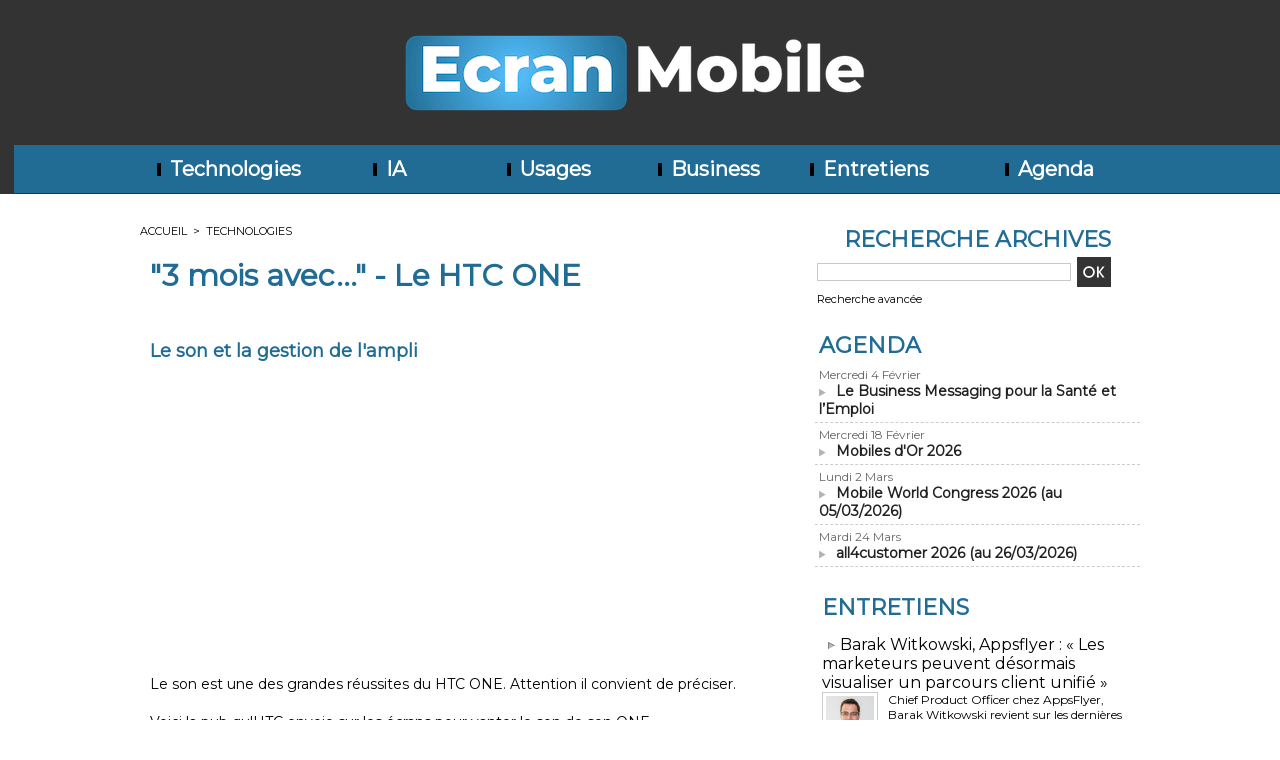

--- FILE ---
content_type: text/html; charset=UTF-8
request_url: https://www.ecranmobile.fr/3-mois-avec-Le-HTC-ONE_a52149_3.html
body_size: 14860
content:
<!DOCTYPE html PUBLIC "-//W3C//DTD XHTML 1.0 Strict//EN" "http://www.w3.org/TR/xhtml1/DTD/xhtml1-strict.dtd">
<html xmlns="http://www.w3.org/1999/xhtml" xmlns:og="http://ogp.me/ns#"  xml:lang="fr" lang="fr">
<head>
<title>"3 mois avec..." - Le HTC ONE | Page 3</title>
 
<meta http-equiv="Content-Type" content="text/html; Charset=UTF-8" />
<meta name="author" lang="fr" content="Denis Verloes" />
<meta name="keywords" content="smartphones, médiaphones, smartscreens, tablettes, wifi, tactile, iphone, ipod, écrans, télévision, gps, nokia, apple, samsung, lg, motorola, android, symbian, blackberry, communauté," />
<meta name="description" content="&lt;div&gt;  	&lt;u&gt;&lt;strong&gt;La fonction sympa mais que je me rends compte n'avoir jamais utilisé: le mode enfant et la télécommande universelle.&lt;/strong&gt;&lt;/u&gt; &lt;br /&gt;  	&amp;nbsp;&lt;/div&gt;  &lt;div&gt;  	Le mode enfant es..." />

<meta name="geo.position" content="48.8330222;2.3268889" />
<meta property="og:url" content="https://www.ecranmobile.fr/3-mois-avec-Le-HTC-ONE_a52149.html" />
<meta name="image" property="og:image" content="https://www.ecranmobile.fr/photo/art/default/5768290-8599021.jpg?v=1376475483" />
<meta property="og:type" content="article" />
<meta property="og:title" content="&quot;3 mois avec...&quot; - Le HTC ONE | Page 3" />
<meta property="og:description" content="La fonction sympa mais que je me rends compte n'avoir jamais utilisé: le mode enfant et la télécommande universelle.  	&amp;nbsp; 	Le mode enfant est une manière de prêter le HTC ONE aux plus petits sans risquer de les voir surfer sur votre..." />
<meta property="og:site_name" content="EcranMobile.fr" />
<meta property="twitter:card" content="summary_large_image" />
<meta property="twitter:image" content="https://www.ecranmobile.fr/photo/art/default/5768290-8599021.jpg?v=1376475483" />
<meta property="twitter:title" content="&quot;3 mois avec...&quot; - Le HTC ONE | Page 3" />
<meta property="twitter:description" content="La fonction sympa mais que je me rends compte n'avoir jamais utilisé: le mode enfant et la télécommande universelle.  	&amp;nbsp; 	Le mode enfant est une manière de prêter le HTC ONE aux plus petits san..." />
<link rel="stylesheet" href="/var/style/style_1.css?v=1769593412" type="text/css" />
<link rel="stylesheet" media="only screen and (max-width : 800px)" href="/var/style/style_1101.css?v=1753632331" type="text/css" />
<link rel="stylesheet" href="/assets/css/gbfonts.min.css?v=1724246908" type="text/css">
<meta id="viewport" name="viewport" content="width=device-width, initial-scale=1.0, maximum-scale=1.0" />
<link id="css-responsive" rel="stylesheet" href="/_public/css/responsive.min.css?v=1731587507" type="text/css" />
<link rel="stylesheet" media="only screen and (max-width : 800px)" href="/var/style/style_1101_responsive.css?v=1753632331" type="text/css" />
<link rel="stylesheet" href="/var/style/style.1634303.css?v=1696257349" type="text/css" />
<link rel="stylesheet" href="/var/style/style.1634307.css?v=1462521248" type="text/css" />
<link href="https://fonts.googleapis.com/css?family=Montserrat|Dosis&display=swap" rel="stylesheet" type="text/css" />

<link rel="stylesheet" type="text/css" href="https://www.ecranmobile.fr/_public/js/galleria/themes/twelve/galleria.twelve.css?v=1731587507" />

<link rel="canonical" href="https://www.ecranmobile.fr/3-mois-avec-Le-HTC-ONE_a52149_3.html" />
<link rel="amphtml" href="https://www.ecranmobile.fr/3-mois-avec-Le-HTC-ONE_a52149.amp.html" />
<link rel="alternate" type="application/rss+xml" title="RSS" href="/xml/syndication.rss" />
<link rel="alternate" type="application/atom+xml" title="ATOM" href="/xml/atom.xml" />
<link rel="icon" href="/favicon.ico?v=1739196151" type="image/x-icon" />
<link rel="shortcut icon" href="/favicon.ico?v=1739196151" type="image/x-icon" />
<script src="/_public/js/jquery-1.8.3.min.js?v=1731587507" type="text/javascript"></script>
<script src="/_public/js/galleria/galleria-1.2.9.min.js?v=1731587507" type="text/javascript"></script>
<script src="/_public/js/form.js?v=1731587507" type="text/javascript"></script>
<script src="/_public/js/compress_fonctions.js?v=1731587507" type="text/javascript"></script>
<script type="text/javascript" src="/_public/js/galleria/themes/twelve/galleria.twelve.min.js?v=1731587507"></script>
<script type="text/javascript" src="//platform.linkedin.com/in.js">lang:fr_FR</script>
<script type="text/javascript">
/*<![CDATA[*//*---->*/
selected_page = ['article', ''];
selected_page = ['article', '5768290'];
selected_page = ['article', '5768290'];

 var GBRedirectionMode = 'IF_FOUND';
/*--*//*]]>*/

</script>
 
<!-- Perso tags -->
<script async src="https://pagead2.googlesyndication.com/pagead/js/adsbygoogle.js?client=ca-pub-1107315945071035"
     crossorigin="anonymous"></script>

<script async custom-element="amp-auto-ads"
        src="https://cdn.ampproject.org/v0/amp-auto-ads-0.1.js">
</script>



<!-- Google tag (gtag.js) -->
<script async src="https://www.googletagmanager.com/gtag/js?id=G-SMZ0V1Y3NG"></script>
<script>
  window.dataLayer = window.dataLayer || [];
  function gtag(){dataLayer.push(arguments);}
  gtag('js', new Date());

  gtag('config', 'G-SMZ0V1Y3NG');
</script>

<!-- Google Tag Manager -->
<script>(function(w,d,s,l,i){w[l]=w[l]||[];w[l].push({'gtm.start':
new Date().getTime(),event:'gtm.js'});var f=d.getElementsByTagName(s)[0],
j=d.createElement(s),dl=l!='dataLayer'?'&l='+l:'';j.async=true;j.src=
'https://www.googletagmanager.com/gtm.js?id='+i+dl;f.parentNode.insertBefore(j,f);
})(window,document,'script','dataLayer','GTM-PMB9Z4J');</script>
<!-- End Google Tag Manager -->



<!-- FIN DE LA BALISE DESTINÉE À LA SECTION head -->


<style type="text/css">
.mod_1634303 img, .mod_1634303 embed, .mod_1634303 table {
	 max-width: 625px;
}

.mod_1634303 .mod_1634303_pub {
	 min-width: 633px;
}

.mod_1634303 .mod_1634303_pub .cel1 {
	 padding: 0;
}

.mod_1634303 .photo.left .mod_1634303_pub, .mod_1634303 .photo.right .mod_1634303_pub {
	 min-width: 316px; margin: 15px 10px;
}

.mod_1634303 .photo.left .mod_1634303_pub {
	 margin-left: 0;
}

.mod_1634303 .photo.right .mod_1634303_pub {
	 margin-right: 0;
}

.mod_1634303 .para_8600278 .photo {
	 position: relative;
}

.mod_1634303 .para_8600288 .photo {
	 position: relative;
}

.mod_1634303 .para_8600311 .photo {
	 position: relative;
}

.mod_1634303 .para_8600312 .photo {
	 position: relative;
}

.mod_1634303 .para_8600321 .photo {
	 position: relative;
}

</style>

<!-- Google Analytics -->
<script>
  (function(i,s,o,g,r,a,m){i['GoogleAnalyticsObject']=r;i[r]=i[r]||function(){
  (i[r].q=i[r].q||[]).push(arguments)},i[r].l=1*new Date();a=s.createElement(o),
  m=s.getElementsByTagName(o)[0];a.async=1;a.src=g;m.parentNode.insertBefore(a,m)
  })(window,document,'script','//www.google-analytics.com/analytics.js','ga');

  ga('create', 'UA-134439-6', 'auto');
  ga('send', 'pageview');

</script>
 
</head>

<body class="mep1 home">
<div class="stickyzone">

<div class="z_col130_td_inner">
<div id="z_col130" class="full">
<div class="z_col130_inner">
</div>
</div>
</div>
</div>
<div id="z_col_130_responsive" class="responsive-menu">


<!-- MOBI_swipe 9668592 -->
<div id="mod_9668592" class="mod_9668592 wm-module fullbackground  module-MOBI_swipe">
	 <div class="entete"><div class="fullmod">
		 <span>EcranMobile.fr</span>
	 </div></div>
	<div class="cel1">
		 <ul>
			 <li class="liens" data-link="rubrique,108309"><a href="/Technologies_r1.html" >			 <span>
			 Technologies
			 </span>
</a></li>
			 <li class="liens" data-link="rubrique,109588"><a href="/Usages_r5.html" >			 <span>
			 Usages
			 </span>
</a></li>
			 <li class="liens" data-link="rubrique,111073"><a href="/Business_r6.html" >			 <span>
			 Business
			 </span>
</a></li>
			 <li class="liens" data-link="rubrique,264320"><a href="/Entretiens_r11.html" >			 <span>
			 Entretiens
			 </span>
</a></li>
			 <li class="liens" data-link="rubrique,15133284"><a href="/IA_r16.html" >			 <span>
			 IA
			 </span>
</a></li>
		 </ul>
	</div>
</div>
</div>
<div id="main-responsive">

<div class="z_col0_td_inner z_td_colonne">
<!-- ********************************************** ZONE TITRE FULL ***************************************** -->
	 <div id="z_col0" class="full z_colonne">
		 <div class="z_col0_inner">
<div id="z_col0_responsive" class="module-responsive">

<!-- MOBI_titre 9668591 -->
<div id="mod_9668591" class="mod_9668591 module-MOBI_titre">
<div class="tablet-bg">
<div onclick="swipe()" class="swipe gbicongeneric icon-gbicongeneric-button-swipe-list"></div>
	 <a class="image mobile" href="https://www.ecranmobile.fr"><img src="https://www.ecranmobile.fr/photo/iphone_titre_9668591.png?v=1620922536" alt="Ecran Mobile en"  title="Ecran Mobile en" /></a>
	 <a class="image tablet" href="https://www.ecranmobile.fr"><img src="https://www.ecranmobile.fr/photo/ipad_titre_9668591.png?v=1620922574" alt="Ecran Mobile en"  title="Ecran Mobile en" /></a>
</div>
</div>
</div>

<!-- titre 3680632 -->
<div id="mod_3680632" class="mod_3680632 wm-module fullbackground "><div class="fullmod">
	 <div class="titre_image"><a href="https://www.ecranmobile.fr/"><img src="/photo/titre_3680632.png?v=1756224587" alt="EcranMobile.fr" title="EcranMobile.fr" class="image"/></a></div>
</div></div>
<div id="ecart_after_3680632" class="ecart_col0" style="display:none"><hr /></div>

<!-- barre_outils 3680638 -->
<div id="ecart_before_3680638" class="ecart_col0 " style="display:none"><hr /></div>
<div id="mod_3680638" class="mod_3680638 wm-module fullbackground  module-barre_outils"><div class="fullmod">
	 <table class="menu_ligne" cellpadding="0" cellspacing="0" ><tr>
		 <td class="id7 cel1 bouton">
			 <a data-link="rubrique,108309" href="/Technologies_r1.html">			 <img class="image middle nomargin" src="https://www.ecranmobile.fr/_images/preset/puces/shape1.gif?v=1732287502" alt=""  /> 
Technologies</a>
		 </td>
		 <td class="id4 cel2 bouton">
			 <a data-link="rubrique,15133284" href="/IA_r16.html">			 <img class="image middle nomargin" src="https://www.ecranmobile.fr/_images/preset/puces/shape1.gif?v=1732287502" alt=""  /> 
IA</a>
		 </td>
		 <td class="id2 cel1 bouton">
			 <a data-link="rubrique,109588" href="/Usages_r5.html">			 <img class="image middle nomargin" src="https://www.ecranmobile.fr/_images/preset/puces/shape1.gif?v=1732287502" alt=""  /> 
Usages</a>
		 </td>
		 <td class="id3 cel2 bouton">
			 <a data-link="rubrique,111073" href="/Business_r6.html">			 <img class="image middle nomargin" src="https://www.ecranmobile.fr/_images/preset/puces/shape1.gif?v=1732287502" alt=""  /> 
Business</a>
		 </td>
		 <td class="id6 cel1 bouton">
			 <a data-link="rubrique,264320" href="/Entretiens_r11.html">			 <img class="image middle nomargin" src="https://www.ecranmobile.fr/_images/preset/puces/shape1.gif?v=1732287502" alt=""  /> 
Entretiens</a>
		 </td>
		 <td class="id5 cel2 bouton">
			 <a data-link="agenda,all" href="/agenda/">			 <img class="image middle nomargin" src="https://www.ecranmobile.fr/_images/preset/puces/shape1.gif?v=1732287502" alt=""  /> 
Agenda</a>
		 </td>
	 </tr></table>
</div></div>
		 </div>
	 </div>
<!-- ********************************************** FIN ZONE TITRE FULL ************************************* -->
</div>
<div id="main">
<table id="main_table_inner" cellspacing="0">
<tr class="tr_median">
<td class="z_col1_td_inner z_td_colonne main-colonne">
<!-- ********************************************** COLONNE 1 ********************************************** -->
<div id="z_col1" class="z_colonne">
	 <div class="z_col1_inner z_col_median">
		 <div class="inner">
<div id="breads" class="breadcrump breadcrumbs">
	 <a href="https://www.ecranmobile.fr/">Accueil</a>
	 <span class="sepbread">&nbsp;&gt;&nbsp;</span>
	 <a href="/Technologies_r1.html">Technologies</a>
	 <div class="clear separate"><hr /></div>
</div>
<div id="mod_1634303" class="mod_1634303 wm-module fullbackground  page2_article article-52149">
	 <div class="cel1">
		 <div class="titre">
			 <h1 class="access">
				 "3 mois avec..." - Le HTC ONE
			 </h1>
		 </div>
		 <br class="texte clear" />
		 <br class="texte clear" />
	 <div class="entry-content instapaper_body">
		 <div id="intertitre_1" class="intertitre before_left resize" style="margin-bottom:10px">
			 <br class="access"/>
			 <h2 class="access">Le son et la gestion de l'ampli</h2>
		 </div>
					 <div class="center">
						<div id='video_8600278_1634303' class="center">
							<div class="video-wrapper" id='WMplayer518674_1634303'>
						 </div>
					 </div>
					 </div>
		 <div id="para_1" class="para_8600278 resize" style="">
			 <div class="texte">
				 <div class="access">
					 <div>  	Le son est une des grandes réussites du HTC ONE. Attention il convient de préciser.&nbsp;</div>  <div>  	&nbsp;</div>  <div>  	Voici la pub qu'HTC envoie sur les écrans pour vanter le son de son ONE.</div>  
				 </div>
			 </div>
<div class="hide_module_inside" style="clear:both;margin:10px 0">
</div>
			 <div class="clear"></div>
		 </div>
		 <br id="sep_para_2" class="sep_para access"/>
		 <div id="para_2" class="para_8600288 resize" style="">
			 <div class="texte">
				 <div class="access">
					 <div>  	Et c'est vrai que l'animal reprend une des grandes forces de ce qu'était le n95 de Nokia, par exemple: les hauts parleurs stéréo en façade. Alors oui ok, on est à peu près sûr que l'ensemble ne servira qu'à nous énerver quand un kéké se balladerait le HTC en mode haut parleur à la main, remontant notre rame de métro... Et pourtant, le son des façades du HTC ONE (qui s'est d'ailleurs pris un procès pour violation de brevet à ce sujet) est bluffant. On peut tout à fait utiliser le HTC ONE pour sonoriser une lecture au jardin, ou une ballade sans casque sur les oreilles. C'est à tel point qu'on se demande comment, quand on est amateur de musique, on a fait pour si longtemps se passer de cette capacité. Le son est rond et l'amplificateur (sans règlage) est optimisé pour les enceintes intégrées. Franchement je suis encore une fois de plus fan. &nbsp;</div>  <div>  	&nbsp;</div>  <div>  	Un petit détail tout bête aurait pu ête amélioré: pour utiliser le tuner fm intégré au téléphone il faut, comme c'est devenu l'usage en mobilité, piquer un casque dans le jack idoine, qui va servir d'antenne.</div>  <div>  	&nbsp;</div>  <div>  	Je ne trouve pas malheureusement de fonction sur la radio intégrée, qui me permette, malgré le casque branché, d'utiliser les hauts parleurs . &nbsp;Ca m'aiderait pas mal au moment de prendre le petit déjeuner, que de pouvoir écouter la radio, sans avoir à passer le casque sur mes oreilles, sans pouvoir en faire bénéficier les convives autour de la table. C'est un détail pour vous..... <br />  	 <br />  	N.B: <em>ah on me signale dans l'oreillette qu'il me suffit de cliquer sur l'icône Haut-Parleur pendant en haut d'écran pour que ça marche #modequicheinside...</em></div>  <div>  	&nbsp;</div>  <div>  	Au niveau du son, le boumsound par beats audio est mis en avant. D'ailleurs si on achète un HTC one nu, il est livré avec des oreillettes beats. Oui mais seulement voilà, je n'aime pas les oreillettes. Et je n'ai pas les moyens de me payer un de ces gros casques qui font la tête des robots de Buck Rodgers. J'encode mes mp3 en 254 kbps. ... le son beats est activé. Et le rendu avec mon casque JVC est très correct (de toutes façons c'est du MP3). Même si, avec un tel battage autour du son je m'attendais à un panneau de contrôle, un équaliseur de dingo et pas un simple bouton "activer / désactiver le son beats". Si la qualité de son n'avait pas été au rendez-vous, j'aurais eu de quoi me plaindre. Mais très objectivement au casque, le son est très fidèle. Et aux hauts parleurs... là il n'y a pas photo.</div>  <div>  	&nbsp;</div>  <div>  	&nbsp;N.B: <em>Un détail mais pas tant que ça finalement... les enceintes de façades sont aussi un sacré plus quand il s'agit d'utiliser le HTC ONE comme console de jeu. Les dernières sorties, comme bad piggies ou Minion rush par exemple ont des bandes son assez riches, des gimmicks de personnage etc, et avoir le son en frontal font de HTC ONE une des meilleures expérience de jeu mobile du moment, à mon avis.</em></div>  <div>  	&nbsp;</div>  <div>  	N.B2: a<em>h tiens depuis la dernière mise à jour, HTC va chercher sur gracenote les pochettes des albums que j'ai dans le lecteur MP3 et comme dirait Nino Ferrer "Et c'est joliiiiiii"</em></div>  
				 </div>
			 </div>
			 <div class="photo shadow bottom" style="margin-top: 10px">
				 <img class=""  src="https://www.ecranmobile.fr/photo/art/default/5768290-8600288.jpg?v=1376476905" alt="La vue de la bibliothèque musicale" title="La vue de la bibliothèque musicale" width="625" />
			 </div>
<div class="hide_module_inside" style="clear:both;margin:10px 0">
</div>
			 <div class="clear"></div>
		 </div>
		 <div id="intertitre_3" class="intertitre before_bottom resize" style="margin-bottom:10px">
			 <br class="access"/>
			 <h2 class="access">Les application HTC "maison"</h2>
		 </div>
					 <div class="center">
						<div id='video_8600311_1634303' class="center">
							<div class="video-wrapper" id='WMplayer518703_1634303'>
						 </div>
					 </div>
					 </div>
		 <div id="para_3" class="para_8600311 resize" style="">
			 <div class="texte">
				 <div class="access">
					 <div>  	La couche Sense a deux inconvénients mineurs. Il faut avoir fait l'ENA pour comprendre comment changer le fond d'écran du bureau (non je ne vous dirai pas comment, ce serait trop facile, il faut être joueur, bon allez ça ne se fait que depuis le menu de paramétrage de l'ecran) Et pour attribuer une sonnerie à un contact, il faut prendre le réflexe de passer par la sonnerie, et de lui attribuer un contact, et non l'inverse, puisque le menu de paramétrage ne permet que d'identifier une seule sonnerie.</div>  <div>  	&nbsp;</div>  <div>  	A coté de ces principes liés à la couche Sense HTC se fend d'une suite logicielle assez complète comme la plupart des constructeurs qui essaient de nous faire préférer leurs outils à ceux de Google.</div>  <div>  	 <br />  	<u><strong>Le ratage: blinkfeed</strong></u> <br />  	 <br />  	<div>  		A la base Blinkfeed est une bonne idée. HTC qui n'hésite pas à aller chercher les modes de fonctionnement des autres OS récupère le système de briques ou "tiles" sur l'écran d'accueil, comme chez Microsoft windows phone 8. Comme chez Microsoft, HTC decide de nourrir ces briques avec du contenu live.</div>  	<div>  		&nbsp;</div>  	<div>  		&nbsp;</div>  	<div>  		Et c'est là que ça se gâte. J serais curieux d'entendre l'avis de Gilles Raymond fondateur de Mobiles Republic, la boîte française qui a développé cette application pour HTC....</div>  	<div>  		&nbsp;</div>  	<div>  		&nbsp;</div>  	<div>  		Le principe de base est donc attractif: rendre un des bureaux du HTC dynamique avec des infos personnalisées. Cool. C'est Windowsphone dans mon Android. On ajoute son compte twitter, facebook, et instagram depuis la mise à jour. Et puis on se dit qu'on va ajouter a la flipboard ou feedly quelques uns de nos flux RSS favoris pour nourrir le machin. Sauf que en fait pas du tout.</div>  	<div>  		&nbsp;</div>  	<div>  		&nbsp;</div>  	<div>  		Le modèle économique qui se cache derrière blinkfeed semble être celui du ticket d'entrée dans la liste des agrégeables. Car en plus du compte twit, facebook, LinkedIn et instagram on peut ajouter quelques titres de presse et médias bien connus comme 20 minutes ou BFMTV. MAIS, parce que c'est là toute la bêtise de l'application... Uniquement les titres de presse choisis pour nous par HTC.&nbsp;</div>  	<div>  		&nbsp;</div>  	<div>  		Impossibilité d'ajouter aucun flux qui nous corresponde plus, ou de ne choisir que les flux d'infos qui nous passionnent. &nbsp;Du coup, même si l'application est la plus jolie du monde... Je me retrouve avec un panneau sur le bureau contenant de très jolies tuiles de contenu dont je me fous comme de l'an quarante et des updates de mes potes sur les réseaux sociaux. C'est enrageant. C'est surtout inutile. Tous les gens que j'ai croisé avec un HTC sont à priori dans la même situation que moi.&nbsp;</div>  	<div>  		&nbsp;</div>  	<div>  		J'ose espérer que HTC permettra dans un proche avenir, soit de désactiver Blinkfeed, soit de permettre à l'utilisateur de choisir lui même les contenus de cette jolie liseuse de bureau. Sinon c'est un coup d'épée dans l'eau au mieux, une épine dans le pied au pire. Reste que malgré Blinkfeed je continue d'apprécier beauucoup le HTC ONE. C'est dire si ce téléphone en a sous le capot.</div>  </div>   <br />  
				 </div>
			 </div>
				 <div class="article-diaporama" id="galleria110207" style="margin: 0 auto; width:625px; height: 469px;">
					 <a href="https://www.ecranmobile.fr/photo/gal/pic/gal-2230621.jpg?v=1376477047"><img src="https://www.ecranmobile.fr/photo/gal/min/mgal-2230621.jpg" data-title="Screenshot_2013-07-31-11-18-38" data-description="" /></a>
					 <a href="https://www.ecranmobile.fr/photo/gal/pic/gal-2230622.jpg?v=1376477047"><img src="https://www.ecranmobile.fr/photo/gal/min/mgal-2230622.jpg" data-title="Screenshot_2013-07-31-11-20-12" data-description="" /></a>
					 <a href="https://www.ecranmobile.fr/photo/gal/pic/gal-2230624.jpg?v=1376477048"><img src="https://www.ecranmobile.fr/photo/gal/min/mgal-2230624.jpg" data-title="Screenshot_2013-07-31-14-09-00" data-description="" /></a>
				 </div>
<div class="hide_module_inside" style="clear:both;margin:10px 0">
</div>
			 <div class="clear"></div>
		 </div>
		 <br id="sep_para_4" class="sep_para access"/>
		 <div id="para_4" class="para_8600312 resize" style="">
			 <div class="texte">
				 <div class="access">
					 <div>  	&nbsp;</div>  <div>  	 <br />  	<div>  		<u><strong>La fonction utile: le mode voiture</strong></u> <br />  		&nbsp;</div>  	<div>  		Petit gadget intéressant, HTC propose une application "en voiture". L'idée en est toute bête. Propose un "launcher" d'applications dont le design avec de gros boutons bien visibles permet aisément à celui qui utilise le HTC comme GPS (par exemple avec l'excellent waze) d'accéder à quelques contrôles du téléphone (paramétrables) sans risquer de s'envoyer dans le décor. On peut par exemple y poser un raccourci vers le bouton GPS, vers l'application de navigation... Mais on peut aussi y lancer la radio ou la musique du téléphone. Testé à plusieurs reprises seul en voiture, sans le cordon allume cigare, le GPS tient facilement 4 heures sans sombrer à cours de jus. Avec un adaptateur allume cigare, et avec ses judicieuses enceintes frontales, on peut même se permettre d'utiliser le HTC comme lecteur audio d'appoint dans l'habitacle. (même si il ne faut pas être exigent côté volume sur autoroute).</div>  </div>   <br />  
				 </div>
			 </div>
<div class="hide_module_inside" style="clear:both;margin:10px 0">
</div>
			 <div class="clear"></div>
		 </div>
		 <br id="sep_para_5" class="sep_para access"/>
					 <div class="center">
						<div id='video_8600321_1634303' class="center">
							<div class="video-wrapper" id='WMplayer518705_1634303'>
						 </div>
					 </div>
					 </div>
		 <div id="para_5" class="para_8600321 resize" style="">
			 <div class="texte">
				 <div class="access">
					 <div>  	<u><strong>La fonction sympa mais que je me rends compte n'avoir jamais utilisé: le mode enfant et la télécommande universelle.</strong></u> <br />  	&nbsp;</div>  <div>  	Le mode enfant est une manière de prêter le HTC ONE aux plus petits sans risquer de les voir surfer sur votre historique de sites mobiles, commander des apps sur google play ou vider malencontreusement votre compte en banque. Il est aisément contournable, c'est donc une fonction à réserver aux plus jeunes. Le mode enfant permet de réserver l'accès à quelques apps, et ouvre des possibilités ludiques avec quelques jeux sommaires. Sans doute d'ailleurs un peu trop sommaires pour que j'aie envie d'utiliser ma fille comme cobaye.&nbsp;</div>  <div>  	&nbsp;</div>  <div>  	Idem pour le mode télécommande qui permet de transformer son HTC ONE en télécommande. Bien pratique pour quand on égare sa télécommande. Oh attendez une minute, vous connaissez vraiment quelqu'un qui &nbsp;a déjà égaré sa télécommande?</div>  <div>  	&nbsp;</div>  <div>  	<u><strong>La fonction vraiment Sympa: dropbox</strong></u></div>  <div>  	 <br />  	Chaque téléphone HTC ONE est livré avec un crédit de 25 Go chez Dropbox. Et là je dis merci monsieur Chou président de HTC pour cette bonne idée. Voilà un service simple, réellement multiplateformes, qui a fait ses preuves, qui s'avère bien utile, surtout depuis le mobile. Avec 25Go il y a de quoi transformer le téléphone en réel médiacenter. Franchemlent ça nous change de toutes les tentatives plus ou moins désespérées que j'ai croisé de Samsung à Nokia, pour proposer des services propriétaires aux utilisateurs de service Google via Android. Plutôt que de se fader un espace de stockage à la HTC, que je n'utiliserais jamais, HTC propose un accès auprès d'un service qu'on a en général déjà tous dans l'éventail de nos utilitaires connectés.</div>  <div>  	&nbsp;</div>  <div>  	<u><strong>Agenda, Notes etc.</strong></u></div>  <div>  	&nbsp;</div>  <div>  	Apparemment, ces applis sont pas mal, et évidemment synchronisables avec Google. Sauf que... ben je préfère l'original à la copie. Du coup ben j'ai installé la suite Gmail, Evernote, any do, tape recorder pour la gestion des agendas et des notes. En 3 mois, je n'ai jamais ressenti le besoin de passer par les outils propriétaires du HTC. Je ne m'avancerai pas sur l'efficacité de leur fonctionnalités. Même si les interfaces sont simples et efficaces apparemment. <br />  	 <br />  	<u><strong>HTC ZOE</strong></u>:&nbsp; <br />  	 <br />  	J'en parle juste après</div>  
				 </div>
			 </div>
<div class="hide_module_inside" style="clear:both;margin:10px 0">
</div>
			 <div class="clear"></div>
		 </div>
	 </div>
			 <div class="pager">
			 <p class="suite">
				 <a href="/3-mois-avec-Le-HTC-ONE_a52149.html">1</a>
				 <a href="/3-mois-avec-Le-HTC-ONE_a52149_2.html">2</a>
				 <a class="sel" href="/3-mois-avec-Le-HTC-ONE_a52149_3.html">3</a>
				 <a href="/3-mois-avec-Le-HTC-ONE_a52149_4.html">4</a>
				 <a href="/3-mois-avec-Le-HTC-ONE_a52149_4.html">Suivant »</a>
			 </p>
			 </div>
		 <br class="texte clear" />
		 <div class="bloc_auteur">
<div class="titre_auteur"><a rel="author" href="/author/Denis-Verloes/">Denis Verloes</a>
</div>
		 <div class="profile"><img src="/_public/profile/9e/9e3cae15d847004204f5d2a22b50b9e17cf83f85-thumb.jpg?v=1732295303" alt="Denis Verloes" title="Denis Verloes" /></div>
		 <div class="texte">Chef de projet web et mobile en agence et chez l’annonceur, depuis 2001. Développement de concepts... <a class="liens" href="/author/Denis-Verloes/">En savoir plus sur cet auteur</a></div>
		 <div class="follow_on"><a class="follow-twitter" href="http://www.twitter.com/DVerloes" rel="me" target="_blank"><img src="/_images/addto/medium/twitter.png?v=1732287176" alt="Twitter" title="Twitter" class="imgfollow" /></a>
<a class="follow-linkedin" href="http://www.linkedin.com/in/denisverloes" rel="me" target="_blank"><img src="/_images/addto/medium/linkedin.png?v=1732287176" alt="LinkedIn" title="LinkedIn" class="imgfollow" /></a>
</div>
		 <div class="clear"></div>
		 </div>
		 <br class="texte clear" />
		 <div id="date" class="date">
			 <div class="access">Mardi 13 Août 2013</div>
		 </div>
		 <br class="texte clear" />
<iframe class="sharing" src="//www.facebook.com/plugins/like.php?href=https%3A%2F%2Fwww.ecranmobile.fr%2F3-mois-avec-Le-HTC-ONE_a52149.html&amp;layout=button_count&amp;show_faces=false&amp;width=100&amp;action=like&amp;colorscheme=light" scrolling="no" frameborder="0" allowTransparency="true" style="float:left; border:none; overflow:hidden; width:105px; height:20px;"></iframe>
<iframe class="sharing" allowtransparency="true" frameborder="0" scrolling="no" src="//platform.twitter.com/widgets/tweet_button.html?url=http%3A%2F%2Fxfru.it%2F08oB1F&amp;counturl=https%3A%2F%2Fwww.ecranmobile.fr%2F3-mois-avec-Le-HTC-ONE_a52149.html&amp;text=%223%20mois%20avec...%22%20-%20Le%20HTC%20ONE&amp;count=horizontal" style="float:left;width:115px; height:20px;"></iframe>
<div class="sharing" style="float: left; width:115px; height:20px;">
<script type="IN/Share" data-url="https://www.ecranmobile.fr/3-mois-avec-Le-HTC-ONE_a52149.html" data-counter="right"></script>
</div>
<div class="sharing" style="float: left; width:115px; height:20px;">
<a href="//pinterest.com/pin/create/button/?url=https%3A%2F%2Fwww.ecranmobile.fr%2F3-mois-avec-Le-HTC-ONE_a52149.html&amp;media=https%3A%2F%2Fwww.ecranmobile.fr%2Fphoto%2Fart%2Flarge%2F5768290-8599021.jpg%3Fv%3D1376475481&amp;description=%223+mois+avec...%22+-+Le+HTC+ONE" data-pin-do="buttonPin" data-pin-config="beside"><img border="0" src="//assets.pinterest.com/images/pidgets/pin_it_button.png" title="Pin It" /></a>
</div>
<div class="clear"></div>
		 <div id="entete_liste">
		 <br />
		 <div class="entete_liste" style="float:left">
			 <div class="access" style="padding-top:5px">A lire également</div>
		 </div>
		 <div class="titre_liste pager" style="float:right; padding:0 0 10px 0">
			 <a class="sel" rel="nofollow" href="javascript:void(0)" onclick="recharge('entete_liste', 'https://www.ecranmobile.fr/mymodule/1634303/', '', 'start=-2&amp;numero=52149&amp;java=false&amp;ajax=true&amp;show=liste_articles&amp;mod_size=2')">&lt;</a>
			 <a href="javascript:void(0)" rel="nofollow" onclick="recharge('entete_liste', 'https://www.ecranmobile.fr/mymodule/1634303/', '', 'start=2&amp;numero=52149&amp;java=false&amp;ajax=true&amp;show=liste_articles&amp;mod_size=2')">&gt;</a>
		 </div>
		 <div class="break" style="padding-bottom: 10px"></div>
			 <table class="same_rub inner" cellpadding="0" cellspacing="0"><tr style="margin:0 auto">
		 <td class="bloc_liste" style="padding-right:5px;">
		 <div class="titre_liste bloc">
			 <div class="not-responsive" style="position: relative; background: transparent url(https://www.ecranmobile.fr/photo/art/iphone/94046070-65619248.jpg?v=1770048028) center center no-repeat; display:block; padding-top: 163px; cursor:pointer" onclick="location.href = 'https://www.ecranmobile.fr/​SpaceX-a-la-conquete-de-l-IA-Vers-une-mega-constellation-de-centres-de-donnees-orbitaux_a78626.html'"></div>
			 <div class="responsive" style="display:none; background: transparent url(https://www.ecranmobile.fr/photo/art/large_x2/94046070-65619248.jpg?v=1770048028) center center no-repeat; cursor:pointer" onclick="location.href = 'https://www.ecranmobile.fr/​SpaceX-a-la-conquete-de-l-IA-Vers-une-mega-constellation-de-centres-de-donnees-orbitaux_a78626.html'"></div>
			 <h3 class="access">
			 <span class="date">Lundi 2 Février 2026 - 16:58</span>			 <a class="access" href="/​SpaceX-a-la-conquete-de-l-IA-Vers-une-mega-constellation-de-centres-de-donnees-orbitaux_a78626.html">			 <img class="image middle nomargin" src="https://www.ecranmobile.fr/_images/preset/puces/arrow21.gif?v=1732287502" alt=""  /> 
​SpaceX à la conquête de l'IA : Vers une méga-constellation de « centres de données orbitaux »</a>
			 </h3>
		 </div>
		 </td>
		 <td class="bloc_liste" style="padding-left:5px;">
		 <div class="titre_liste bloc">
			 <div class="not-responsive" style="position: relative; background: transparent url(https://www.ecranmobile.fr/photo/art/iphone/93994191-65601802.jpg?v=1769804919) center center no-repeat; display:block; padding-top: 163px; cursor:pointer" onclick="location.href = 'https://www.ecranmobile.fr/Spotify-ameliore-l-affichage-des-paroles-une-mise-a-jour-attendue-par-les-utilisateurs_a78623.html'"></div>
			 <div class="responsive" style="display:none; background: transparent url(https://www.ecranmobile.fr/photo/art/large_x2/93994191-65601802.jpg?v=1769804919) center center no-repeat; cursor:pointer" onclick="location.href = 'https://www.ecranmobile.fr/Spotify-ameliore-l-affichage-des-paroles-une-mise-a-jour-attendue-par-les-utilisateurs_a78623.html'"></div>
			 <h3 class="access">
			 <span class="date">Lundi 2 Février 2026 - 13:00</span>			 <a class="access" href="/Spotify-ameliore-l-affichage-des-paroles-une-mise-a-jour-attendue-par-les-utilisateurs_a78623.html">			 <img class="image middle nomargin" src="https://www.ecranmobile.fr/_images/preset/puces/arrow21.gif?v=1732287502" alt=""  /> 
Spotify améliore l’affichage des paroles : une mise à jour attendue par les utilisateurs</a>
			 </h3>
		 </div>
		 </td>
			 </tr></table>
		 </div>
 
		 <br />
		 <!-- page2_commentaire -->
		 <a id="comments"></a>
		 <div id="mod_1634307" class="param_commentaire view_comment mod_1634307 wm-module fullbackground ">
			 <div class="cel1">
				 <div class="infos">
					 <a id="title_view_comment" href="/3-mois-avec-Le-HTC-ONE_a52149.html?com#comments">Voir les <span>3</span> commentaires</a>
				 </div>
				 <div class="clear separate"><hr /></div>
		 </div>
		 </div>
 
		 <p class="boutons_ligne">
			 <a class="access" href="/Technologies_r1.html">Technologies</a>
			 <span class="access"> | </span>
			 <a class="access" href="/IA_r16.html">IA</a>
			 <span class="access"> | </span>
			 <a class="access" href="/Entretiens_r11.html">Entretiens</a>
			 <span class="access"> | </span>
			 <a class="access" href="/Usages_r5.html">Usages</a>
			 <span class="access"> | </span>
			 <a class="access" href="/Business_r6.html">Business</a>
			 <span class="access"> | </span>
			 <a class="access" href="/Revue-de-web_r7.html">Revue de web</a>
			 <span class="access"> | </span>
			 <a class="access" href="/Focus_r15.html">Focus</a>
		 </p>
	 </div>
</div>
<div id="ecart_after_1634303" class="ecart_col1"><hr /></div>
		 </div>
	 </div>
</div>
<!-- ********************************************** FIN COLONNE 1 ****************************************** -->
</td>
<td class="z_col2_td_inner z_td_colonne">
<!-- ********************************************** COLONNE 2 ********************************************** -->
<div id="z_col2" class="z_colonne">
	 <div class="z_col2_inner z_col_median">
		 <div class="inner">

<!-- recherche 12648880 -->
<div id="mod_12648880" class="mod_12648880 wm-module fullbackground  recherche type-1">
	 <form id="form_12648880" action="/search/" method="get" enctype="application/x-www-form-urlencoded" >
	 <div class="entete"><div class="fullmod">
		 <span>Recherche Archives</span>
	 </div></div>
		 <div class="cel1">
			 			 <span><span class="cel">
<input type="text" style="width:250px" id="keyword_12648880" name="keyword" value="" class="button"   />			 </span><span class="cel">
<input type="image" src="/_images/icones/ok_10.png?v=1731587505" alt="OK" title="OK" />
			 </span></span>
			 <div class="avance" style="margin-top:5px">
				 <a href="/search/?avance=1">Recherche avancée</a>
			 </div>
		 </div>
	 </form>
</div>
<div id="ecart_after_12648880" class="ecart_col2"><hr /></div>

<!-- agenda 12623076 -->
<div id="ecart_before_12623076" class="ecart_col2 responsive" style="display:none"><hr /></div>
<div id="mod_12623076" class="mod_12623076 wm-module fullbackground  module-agenda type-2">
	 <div class="entete"><div class="fullmod">
		 <a href="/agenda/">Agenda</a>
	 </div></div>
	 <ul class="liste_agenda">
		 <li class="cel1 first">
			 <div class="evenement">
				 <div class="timeline">Mercredi 4 Février</div>
				 <img class="image middle nomargin" src="https://www.ecranmobile.fr/_images/preset/puces/arrow60.png?v=1732287502" alt=""  /> 
				 <a href="https://www.ecranmobile.fr/agenda/Le-Business-Messaging-pour-la-Sante-et-l-Emploi_ae2049572.html">Le Business Messaging pour la Santé et l’Emploi</a><br />
			 </div>
		 </li>
		 <li class="cel1">
			 <div class="evenement">
				 <div class="timeline">Mercredi 18 Février</div>
				 <img class="image middle nomargin" src="https://www.ecranmobile.fr/_images/preset/puces/arrow60.png?v=1732287502" alt=""  /> 
				 <a href="https://www.ecranmobile.fr/agenda/Mobiles-d-Or-2026_ae2049541.html">Mobiles d'Or 2026</a><br />
			 </div>
		 </li>
		 <li class="cel1">
			 <div class="evenement">
				 <div class="timeline">Lundi 2 Mars</div>
				 <img class="image middle nomargin" src="https://www.ecranmobile.fr/_images/preset/puces/arrow60.png?v=1732287502" alt=""  /> 
				 <a href="https://www.ecranmobile.fr/agenda/Mobile-World-Congress-2026_ae2049513.html">Mobile World Congress 2026 (au 05/03/2026)</a><br />
			 </div>
		 </li>
		 <li class="cel1 last">
			 <div class="evenement">
				 <div class="timeline">Mardi 24 Mars</div>
				 <img class="image middle nomargin" src="https://www.ecranmobile.fr/_images/preset/puces/arrow60.png?v=1732287502" alt=""  /> 
				 <a href="https://www.ecranmobile.fr/agenda/all4customer-2026_ae1903455.html">all4customer 2026 (au 26/03/2026)</a><br />
			 </div>
		 </li>
	 </ul>
</div>
<div id="ecart_after_12623076" class="ecart_col2"><hr /></div>

<!-- xml 28695032 -->
<div id="mod_28695032" class="mod_28695032 wm-module fullbackground  module-xml">
	 <div class="entete"><div class="fullmod">
		 <span>Entretiens</span>
	 </div></div>
	 <ul class="xml">
		 <li class="cel1 first">
			 <h3 class="titre">
					 <img class="image middle nomargin" src="https://www.ecranmobile.fr/_images/preset/puces/arrow18.gif?v=1732287502" alt=""  /> 
				 <a href="https://www.ecranmobile.fr/​Barak-Witkowski-Appsflyer-Les-marketeurs-peuvent-desormais-visualiser-un-parcours-client-unifie_a78502.html" >
					 ​Barak Witkowski, Appsflyer : « Les marketeurs peuvent désormais visualiser un parcours client unifié »
				 </a>
			 </h3>
			 <div class="photo">
				 <a href="https://www.ecranmobile.fr/​Barak-Witkowski-Appsflyer-Les-marketeurs-peuvent-desormais-visualiser-un-parcours-client-unifie_a78502.html" ><img src="https://www.ecranmobile.fr/photo/art/imagette/92720871-64942816.jpg" class="image" width="48" alt="https://www.ecranmobile.fr/​Barak-Witkowski-Appsflyer-Les-marketeurs-peuvent-desormais-visualiser-un-parcours-client-unifie_a78502.html" /></a>
			 </div>
			 <div class="texte">
				 <a href="https://www.ecranmobile.fr/​Barak-Witkowski-Appsflyer-Les-marketeurs-peuvent-desormais-visualiser-un-parcours-client-unifie_a78502.html" >Chief Product Officer chez AppsFlyer, ​Barak Witkowski revient sur les dernières innovation de c...</a>
			 </div>
			 <div class="clear"></div>
<div class="date">
21/11/2025 12:30 - <span class="auteur">Jérôme Bouteiller</span></div>
		 </li>
		 <li class="cel2">
			 <h3 class="titre">
					 <img class="image middle nomargin" src="https://www.ecranmobile.fr/_images/preset/puces/arrow18.gif?v=1732287502" alt=""  /> 
				 <a href="https://www.ecranmobile.fr/​Vincent-Pillet-UserADgents-Le-store-de-ChatGPT-peut-bousculer-les-usages_a78496.html" >
					 ​Vincent Pillet, UserADgents : « Le store de ChatGPT peut bousculer les usages »
				 </a>
			 </h3>
			 <div class="photo">
				 <a href="https://www.ecranmobile.fr/​Vincent-Pillet-UserADgents-Le-store-de-ChatGPT-peut-bousculer-les-usages_a78496.html" ><img src="https://www.ecranmobile.fr/photo/art/imagette/92685710-64926035.jpg" class="image" width="48" alt="https://www.ecranmobile.fr/​Vincent-Pillet-UserADgents-Le-store-de-ChatGPT-peut-bousculer-les-usages_a78496.html" /></a>
			 </div>
			 <div class="texte">
				 <a href="https://www.ecranmobile.fr/​Vincent-Pillet-UserADgents-Le-store-de-ChatGPT-peut-bousculer-les-usages_a78496.html" >Intégration de l’intelligence artificielle dans les applications, montée en puissance de...</a>
			 </div>
			 <div class="clear"></div>
<div class="date">
20/11/2025 08:30 - <span class="auteur">Jérôme Bouteiller</span></div>
		 </li>
		 <li class="cel1">
			 <h3 class="titre">
					 <img class="image middle nomargin" src="https://www.ecranmobile.fr/_images/preset/puces/arrow18.gif?v=1732287502" alt=""  /> 
				 <a href="https://www.ecranmobile.fr/​Oren-Kaniel-Appsflyer-la-veritable-limite-du-marketing-c-est-l-attention-pas-la-technologie_a78489.html" >
					 ​Oren Kaniel, Appsflyer : « la véritable limite du marketing, c’est l’attention, pas la technologie »
				 </a>
			 </h3>
			 <div class="photo">
				 <a href="https://www.ecranmobile.fr/​Oren-Kaniel-Appsflyer-la-veritable-limite-du-marketing-c-est-l-attention-pas-la-technologie_a78489.html" ><img src="https://www.ecranmobile.fr/photo/art/imagette/92657519-64912409.jpg" class="image" width="48" alt="https://www.ecranmobile.fr/​Oren-Kaniel-Appsflyer-la-veritable-limite-du-marketing-c-est-l-attention-pas-la-technologie_a78489.html" /></a>
			 </div>
			 <div class="texte">
				 <a href="https://www.ecranmobile.fr/​Oren-Kaniel-Appsflyer-la-veritable-limite-du-marketing-c-est-l-attention-pas-la-technologie_a78489.html" >Cofondateur et PDG d’AppsFlyer évoque l’élargissement du périmètre d’Appsflyer et l’intégration d...</a>
			 </div>
			 <div class="clear"></div>
<div class="date">
19/11/2025 08:00 - <span class="auteur">Jérôme Bouteiller</span></div>
		 </li>
		 <li class="cel2 last">
			 <h3 class="titre">
					 <img class="image middle nomargin" src="https://www.ecranmobile.fr/_images/preset/puces/arrow18.gif?v=1732287502" alt=""  /> 
				 <a href="https://www.ecranmobile.fr/​Jerome-Granados-GoodBarber-Le-vibe-coding-et-le-No-Code-ne-s-adressent-pas-aux-memes-cibles_a78467.html" >
					 ​Jérôme Granados, GoodBarber : « Le vibe coding et le No Code ne s’adressent pas aux mêmes cibles »
				 </a>
			 </h3>
			 <div class="photo">
				 <a href="https://www.ecranmobile.fr/​Jerome-Granados-GoodBarber-Le-vibe-coding-et-le-No-Code-ne-s-adressent-pas-aux-memes-cibles_a78467.html" ><img src="https://www.ecranmobile.fr/photo/art/imagette/92382875-64798935.jpg" class="image" width="48" alt="https://www.ecranmobile.fr/​Jerome-Granados-GoodBarber-Le-vibe-coding-et-le-No-Code-ne-s-adressent-pas-aux-memes-cibles_a78467.html" /></a>
			 </div>
			 <div class="texte">
				 <a href="https://www.ecranmobile.fr/​Jerome-Granados-GoodBarber-Le-vibe-coding-et-le-No-Code-ne-s-adressent-pas-aux-memes-cibles_a78467.html" >A l’occasion du lancement de la fonctionnalité « RAG chatbot », Jérôme Granados, directeu...</a>
			 </div>
			 <div class="clear"></div>
<div class="date">
07/11/2025 15:40 - <span class="auteur">Jérôme Bouteiller</span></div>
		 </li>
	 </ul>
</div>
<div id="ecart_after_28695032" class="ecart_col2"><hr /></div>

<!-- services_web2 12623137 -->
<div id="ecart_before_12623137" class="ecart_col2 responsive" style="display:none"><hr /></div>
<div id="mod_12623137" class="mod_12623137 wm-module fullbackground  services_web2">
		 <div class="cel1">
					 <div class="lien">
						 <a href="https://www.facebook.com/EcranMobile/" style="height: 46px; line-height: 46px" target="_blank"><img src="/_images/services_web2/set1/facebook.png" alt="Facebook" title="Facebook" /></a>
						 <a href="https://www.facebook.com/EcranMobile/" target="_blank">Facebook</a>
					 </div>
					 <div class="lien">
						 <a href="https://twitter.com/Ecranmobilefr" style="height: 46px; line-height: 46px" target="_blank"><img src="/_images/services_web2/set1/twitter.png" alt="Twitter" title="Twitter" /></a>
						 <a href="https://twitter.com/Ecranmobilefr" target="_blank">Twitter</a>
					 </div>
					 <div class="lien">
						 <a href="http://www.ecranmobile.fr/xml/syndication.rss" style="height: 46px; line-height: 46px" target="_blank"><img src="/_images/services_web2/set1/rss.png" alt="Rss" title="Rss" /></a>
						 <a href="http://www.ecranmobile.fr/xml/syndication.rss" target="_blank">Rss</a>
					 </div>
					 <div class="lien">
						 <a href="https://www.linkedin.com/company/ecranmobile/" style="height: 46px; line-height: 46px" target="_blank"><img src="/_images/services_web2/set1/linkedin.png" alt="LinkedIn" title="LinkedIn" /></a>
						 <a href="https://www.linkedin.com/company/ecranmobile/" target="_blank">LinkedIn</a>
					 </div>
					 <div class="lien">
						 <a href="https://www.ecranmobile.fr/newsletter" style="height: 46px; line-height: 46px" ><img src="/_images/services_web2/set1/newsletter.png" alt="Newsletter" title="Newsletter" /></a>
						 <a href="https://www.ecranmobile.fr/newsletter" >Newsletter</a>
					 </div>
	 <div class="clear"></div>
		 </div>
</div>
<div id="ecart_after_12623137" class="ecart_col2"><hr /></div>

<!-- html 54482549 -->
<div id="ecart_before_54482549" class="ecart_col2 responsive" style="display:none"><hr /></div>
	 <!-- Google Tag Manager (noscript) -->
<noscript><iframe src="https://www.googletagmanager.com/ns.html?id=GTM-PMB9Z4J"
height="0" width="0" style="display:none;visibility:hidden"></iframe></noscript>
<!-- End Google Tag Manager (noscript) -->
<div id="ecart_after_54482549" class="ecart_col2"><hr /></div>

<!-- html 62661204 -->
<div id="ecart_before_62661204" class="ecart_col2 responsive" style="display:none"><hr /></div>
	 <script async type="application/javascript"
        src="https://news.google.com/swg/js/v1/swg-basic.js"></script>
<script>
  (self.SWG_BASIC = self.SWG_BASIC || []).push( basicSubscriptions => {
    basicSubscriptions.init({
      type: "NewsArticle",
      isPartOfType: ["Product"],
      isPartOfProductId: "CAowy4PqBw:openaccess",
      clientOptions: { theme: "light", lang: "fr" },
    });
  });
</script>
<div id="ecart_after_62661204" class="ecart_col2"><hr /></div>

<!-- xml 73741705 -->
<div id="mod_73741705" class="mod_73741705 wm-module fullbackground  module-xml">
	 <div class="entete"><div class="fullmod">
		 <span>A lire sur ecolochic</span>
	 </div></div>
	 <ul class="xml">
		 <li class="cel1 first">
			 <h3 class="titre">
				 <a href="https://www.ecolochic.net/articles/i/93934492/le-spa-la-cascade-au-domaine-de-richebourg-un-havre-de-bien-etre-privatise-en-pleine-nature" >
					 Le Spa La Cascade au Domaine de Richebourg : un havre de bien-être privatisé en pleine nature
				 </a>
			 </h3>
			 <div class="texte">
				 <a href="https://www.ecolochic.net/articles/i/93934492/le-spa-la-cascade-au-domaine-de-richebourg-un-havre-de-bien-etre-privatise-en-pleine-nature" >Dans les Yvelines, à proximité de Houdan, le Domaine de Richebourg propose des séjours exclusif...</a>
			 </div>
<div class="date">
03/02/2026 08:35 - <span class="auteur">Joseph Sogault</span></div>
		 </li>
		 <li class="cel2">
			 <h3 class="titre">
				 <a href="https://www.ecolochic.net/articles/i/93934461/les-bijoux-santibe-quand-l-amour-du-tissage-s-exporte-de-la-colombie-un-atelier-parisien" >
					 Les bijoux Sàntibé : quand l’amour du tissage s’exporte de la Colombie à un atelier parisien
				 </a>
			 </h3>
			 <div class="texte">
				 <a href="https://www.ecolochic.net/articles/i/93934461/les-bijoux-santibe-quand-l-amour-du-tissage-s-exporte-de-la-colombie-un-atelier-parisien" >Sàntibé incarne avant tout l'histoire de Natalia Santibanez, une artiste originaire de la Patagoni...</a>
			 </div>
<div class="date">
02/02/2026 08:35 - <span class="auteur">Joseph Sogault</span></div>
		 </li>
		 <li class="cel1">
			 <h3 class="titre">
				 <a href="https://www.ecolochic.net/articles/i/93934458/l-hotel-sangha-toulouse-obtient-le-label-clef-verte-et-la-certification-breeam-very-good" >
					 L’hôtel Sangha Toulouse obtient le label Clef Verte et la certification BREEAM Very Good
				 </a>
			 </h3>
			 <div class="texte">
				 <a href="https://www.ecolochic.net/articles/i/93934458/l-hotel-sangha-toulouse-obtient-le-label-clef-verte-et-la-certification-breeam-very-good" >Ouvert il y a un peu plus d’un an, Sangha Toulouse vient d’être honoré du label Clef Verte pou...</a>
			 </div>
<div class="date">
01/02/2026 08:30 - <span class="auteur">Joseph Sogault</span></div>
		 </li>
		 <li class="cel2">
			 <h3 class="titre">
				 <a href="https://www.ecolochic.net/articles/i/93934449/pour-2026-grands-espaces-mise-sur-le-renouveau-avec-des-croisieres-thematiques" >
					 Pour 2026, Grands Espaces mise sur le renouveau avec des croisières thématiques
				 </a>
			 </h3>
			 <div class="texte">
				 <a href="https://www.ecolochic.net/articles/i/93934449/pour-2026-grands-espaces-mise-sur-le-renouveau-avec-des-croisieres-thematiques" >L’âme de Grands Espaces réside dans son approche singulière : chaque itinéraire est imaginé pou...</a>
			 </div>
<div class="date">
31/01/2026 08:30 - <span class="auteur">Joseph Sogault</span></div>
		 </li>
		 <li class="cel1 last">
			 <h3 class="titre">
				 <a href="https://www.ecolochic.net/articles/i/93934323/la-villa-haute-guais-presente-sa-table-d-hotes-signee-par-le-chef-remi-ledauphin" >
					 La Villa Haute Guais présente sa Table d'Hôtes, signée par le chef Rémi Ledauphin
				 </a>
			 </h3>
			 <div class="texte">
				 <a href="https://www.ecolochic.net/articles/i/93934323/la-villa-haute-guais-presente-sa-table-d-hotes-signee-par-le-chef-remi-ledauphin" >Dominant les falaises de Dinard, la Villa Haute Guais offre un cadre d’exception pour découvrir s...</a>
			 </div>
<div class="date">
30/01/2026 08:20 - <span class="auteur">Joseph Sogault</span></div>
		 </li>
	 </ul>
</div>
<div id="ecart_after_73741705" class="ecart_col2"><hr /></div>

<!-- html 75680740 -->
<div id="ecart_before_75680740" class="ecart_col2 responsive" style="display:none"><hr /></div>
	 <script id="script-detecteur-impact-co2" src="https://impactco2.fr/scripts/detection.js" data-search="?theme=default&language=fr"></script>

		 </div>
	 </div>
</div>
<!-- ********************************************** FIN COLONNE 2 ****************************************** -->
</td>
</tr>

</table>

</div>
<div class="z_col100_td_inner z_td_colonne">
<!-- ********************************************** ZONE OURS FULL ***************************************** -->
	 <div id="z_col100" class="full z_colonne">
		 <div class="z_col100_inner">

<!-- ours 1634304 -->
<div id="mod_1634304" class="mod_1634304 wm-module fullbackground  module-ours"><div class="fullmod">
	 <div class="legal">
		 (c) Ecran Mobile 2008 - 2025 redaction (@) ecranmobile.fr
	 </div>
	 <div class="bouton">
		 <a href="/sitemap/">Plan du site</a>
		 <span> | </span>
		 <img src="/_images/icones/rssmini.gif" alt="RSS" class="image" /> <a href="/feeds/">Syndication</a>
		 <span> | </span>
		 <a href="/tags/">Tags</a>
	</div>
</div></div>
<div id="ecart_after_1634304" class="ecart_col100"><hr /></div>

<!-- html 54481662 -->
<div id="ecart_before_54481662" class="ecart_col100 responsive" style="display:none"><hr /></div>
	 
		 </div>
	 </div>
<!-- ********************************************** FIN ZONE OURS FULL ************************************* -->
</div>
</div>
<script type="text/javascript">
/*<![CDATA[*//*---->*/
if (typeof wm_select_link === 'function') wm_select_link('.mod_9668592 .liens');
if ($('#video_8600278_1634303').length) $('#video_8600278_1634303').html('<iframe width="500" height="281" src="//www.youtube.com/embed/-4a7wRUm8nE" frameborder="0" allowfullscreen><' + '/iframe>');
if ($('#video_8600311_1634303').length) $('#video_8600311_1634303').html('<iframe width="500" height="281" src="//www.youtube.com/embed/_tZ5KHTnRys" frameborder="0" allowfullscreen><' + '/iframe>');
Galleria.run('#galleria110207', {imageCrop: false, autoplay:true});
if ($('#video_8600321_1634303').length) $('#video_8600321_1634303').html('<iframe width="500" height="281" src="//www.youtube.com/embed/U_lAss-SdeE" frameborder="0" allowfullscreen><' + '/iframe>');

				(function(d){
				  var f = d.getElementsByTagName('script')[0], p = d.createElement('script');
				  p.type = 'text/javascript';
				  p.async = true;
				  p.src = '//assets.pinterest.com/js/pinit.js';
				  f.parentNode.insertBefore(p, f);
				}(document));

$(function() {
    var ok_search = false;
    var search = document.location.pathname.replace(/^(.*)\/search\/([^\/]+)\/?(.*)$/, '$2');
    if (search != '' && search != document.location.pathname)	{ 
        ok_search = true;
    } else {
        search = document.location.search.replace(/^\?(.*)&?keyword=([^&]*)&?(.*)/, '$2');
        if (search != '' && search != document.location.search)	{
            ok_search = true;
        }
    }
    if (ok_search) {
        $('#icon-search-12648880').trigger('click');
        $('#keyword_safe_12648880').hide(); 
        $('#keyword_12648880').val(decodeURIComponent(search).replace('+', ' ')).show();
    }
});

    //Events Section
    $(document).on('click', '#mod_12623076 .eventDate', function(e) {
        var items = $('.expandableEvent');
        var li = $(e.currentTarget).parent();
      
        //Backdoors Expandable Mode 
        items.not(li).removeClass('selected').addClass('notSelected').find('.evenement').slideUp();
        li.toggleClass('selected').toggleClass('notSelected').find('.evenement').toggle('slide');
        
    });
    

	
	var maxWidth12623137 = 0;
	$('.mod_12623137 div.lien').each(function() { 
		width = $(this).innerWidth();
		if (width > maxWidth12623137)	maxWidth12623137 = width;
	});
	
	$('.mod_12623137 div.lien').each(function() {
		width = $(this).innerWidth();
		if (width <= maxWidth12623137)	$(this).css('width', maxWidth12623137 + 'px');
	});
	
/*--*//*]]>*/
</script>
</body>

</html>


--- FILE ---
content_type: text/html; charset=utf-8
request_url: https://www.google.com/recaptcha/api2/aframe
body_size: 268
content:
<!DOCTYPE HTML><html><head><meta http-equiv="content-type" content="text/html; charset=UTF-8"></head><body><script nonce="8E6-WUgQyKrLHz1d59fS4A">/** Anti-fraud and anti-abuse applications only. See google.com/recaptcha */ try{var clients={'sodar':'https://pagead2.googlesyndication.com/pagead/sodar?'};window.addEventListener("message",function(a){try{if(a.source===window.parent){var b=JSON.parse(a.data);var c=clients[b['id']];if(c){var d=document.createElement('img');d.src=c+b['params']+'&rc='+(localStorage.getItem("rc::a")?sessionStorage.getItem("rc::b"):"");window.document.body.appendChild(d);sessionStorage.setItem("rc::e",parseInt(sessionStorage.getItem("rc::e")||0)+1);localStorage.setItem("rc::h",'1770119758427');}}}catch(b){}});window.parent.postMessage("_grecaptcha_ready", "*");}catch(b){}</script></body></html>